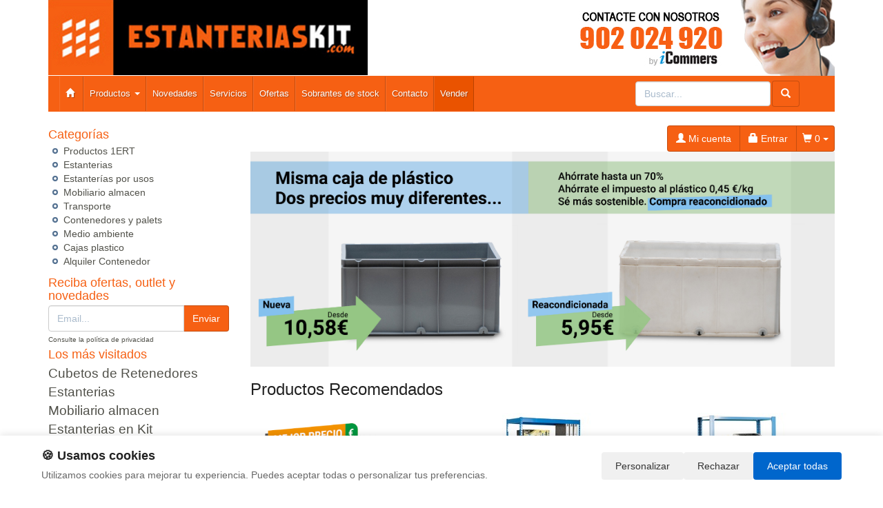

--- FILE ---
content_type: text/html; charset=UTF-8
request_url: https://www.estanteriaskit.com/
body_size: 6272
content:
<!DOCTYPE html>
<html lang="es"><head>
<title>Estanterias metalicas, kit, plastico </title>
<meta name="keywords" content="estanterias metalicas, en kit, estanterias para palets , angulo ranurado, plastico">
<meta name="description" content="Estanterias metalicas, en kit, para oficina, archivo, de paletizacion, dinamicas, compactas, de angulo ranurado, media carga. Distribuimos en Barcelona, tarragona, Murcia, Albacete, Madrid y resto de provincias">
<meta charset="utf-8">
<meta http-equiv="X-UA-Compatible" content="IE=edge">
<!-- Google Tag Manager -->
<script>(function(w,d,s,l,i){w[l]=w[l]||[];w[l].push({'gtm.start':
new Date().getTime(),event:'gtm.js'});var f=d.getElementsByTagName(s)[0],
j=d.createElement(s),dl=l!='dataLayer'?'&l='+l:'';j.async=true;j.src=
'https://www.googletagmanager.com/gtm.js?id='+i+dl;f.parentNode.insertBefore(j,f);
})(window,document,'script','dataLayer','GTM-WMLPW4XJ');</script>
<!-- End Google Tag Manager -->

<script>
  const dfLayerOptions = {
    installationId: 'b261b9de-d74c-4b8f-bec6-dc8ae821b288',
    zone: 'eu1'
  };

  (function (l, a, y, e, r, s) {
    r = l.createElement(a); r.onload = e; r.async = 1; r.src = y;
    s = l.getElementsByTagName(a)[0]; s.parentNode.insertBefore(r, s);
  })(document, 'script', 'https://cdn.doofinder.com/livelayer/1/js/loader.min.js', function () {
    doofinderLoader.load(dfLayerOptions);
  });
</script>

<link rel="shortcut icon" href="/favicon.png" type="image/x-icon">
<link rel="icon" href="/favicon.png" type="image/x-icon">
<link href="/css/bootstrap.css" rel="stylesheet">
<meta name="google-site-verification" content="nuDDuBOOQkO-PbqkxeRfmfqGcIPdGAbTJsUD1WZqpXI" />
</head>
<body>
<div class="container">
<div class="row">
	<div class="col-sm-6">
		  <a href="/" title=""><img src="/images/tira_imagenes.jpg" alt="" border="0" class="img-logo" /></a>
		</div>
		<div class="col-sm-6 text-right col-banner"><a href="/contacto.html" title="Contactenos"><img src="/banners/55.jpg" alt="Contactenos" title="Contactenos"></a></div>
	</div>
<div id="fb-root"></div>
<script>(function(d,s,id){var js,fjs = d.getElementsByTagName(s)[0];if(d.getElementById(id))return;js=d.createElement(s);js.id=id;js.src = "//connect.facebook.net/es_ES/all.js#xfbml=1";fjs.parentNode.insertBefore(js, fjs);}(document, 'script', 'facebook-jssdk'));</script>
<nav class="navbar navbar-default">
  <div class="container-fluid">
    <div class="navbar-header"><button type="button" class="navbar-toggle collapsed" data-toggle="collapse" data-target="#navbar" aria-expanded="false" aria-controls="navbar"><span class="sr-only">Toggle navigation</span><span class="icon-bar"></span><span class="icon-bar"></span><span class="icon-bar"></span></button></div>
    <div id="navbar" class="navbar-collapse collapse">
      <ul class="nav navbar-nav">
        <li><a href="/"><span class="glyphicon glyphicon-home"></span>&nbsp;</a></li>
        <li class="dropdown">
          <a href="/" class="dropdown-toggle" data-toggle="dropdown" role="button" aria-expanded="false" title="Productos">Productos <span class="caret"></span></a>
          <ul class="dropdown-menu" role="menu">
                        <li><a href="/productos/productos-1ert.html">Productos 1ERT</a>            
            </li>
                        <li><a href="/productos/estanterias.html">Estanterias</a>            
            </li>
                        <li><a href="/productos/estanteraas-por-usos.html">Estanterías por usos</a>            
            </li>
                        <li><a href="/productos/mobiliario-almacen.html">Mobiliario almacen</a>            
            </li>
                        <li><a href="/productos/transporte.html">Transporte</a>            
            </li>
                        <li><a href="/productos/contenedores-y-palets.html">Contenedores y palets</a>            
            </li>
                        <li><a href="/productos/medio-ambiente.html">Medio ambiente</a>            
            </li>
                        <li><a href="/productos/cajas-plastico.html">Cajas plastico</a>            
            </li>
                        <li><a href="/productos/alquiler-contenedor.html">Alquiler Contenedor</a>            
            </li>
                        
            <li class="divider"></li>
            <li><a href="/mapa_web.html">Todas las categorías</a></li>
          </ul>
        </li>
        <li><a href="/novedades.html" title="Novedades">Novedades</a></li>
        <li><a href="/servicios.html" title="Novedades">Servicios</a></li>
        <li><a href="/ofertas.html" title="Ofertas">Ofertas</a></li>
        <li><a href="/outlet.html" title="Outlet">Sobrantes de stock</a>
        <li><a href="/contacto.html" title="Contacto">Contacto</a></li>
        <li><a href="/valoracion-y-recogida.html" style="background:#ea5300" title="Vender sobrantes de stock">Vender</a></li>
      </ul>
      <div class="navbar-form navbar-right" role="search">
        <div class="form-group">
          <input type="text" name="str" class="form-control txt-search" placeholder="Buscar..." value="">
          <button class="btn btn-default btn-search"><span class="glyphicon glyphicon-search"></span></button>
        </div>
      </div>
    </div>
  </div>
</nav>


  <div class="row">
	<div class="col-sm-3 sidebar">
		<h4>Categorías</h4>
		<ul class="menu-lateral">
    <li><a href="/productos/productos-1ert.html">Productos 1ERT</a>
  </li>
    <li><a href="/productos/estanterias.html">Estanterias</a>
  </li>
    <li><a href="/productos/estanteraas-por-usos.html">Estanterías por usos</a>
  </li>
    <li><a href="/productos/mobiliario-almacen.html">Mobiliario almacen</a>
  </li>
    <li><a href="/productos/transporte.html">Transporte</a>
  </li>
    <li><a href="/productos/contenedores-y-palets.html">Contenedores y palets</a>
  </li>
    <li><a href="/productos/medio-ambiente.html">Medio ambiente</a>
  </li>
    <li><a href="/productos/cajas-plastico.html">Cajas plastico</a>
  </li>
    <li><a href="/productos/alquiler-contenedor.html">Alquiler Contenedor</a>
  </li>

</ul>		<script type="text/javascript">
  function enviar_alerta(){ $('#email_alerta').css('border-color','#CCC'); if ($('#email_alerta').val()==''){ $('#email_alerta').css('border-color','#F00'); $('#mensaje_alertas').css('color','#F00').html("Ingrese su email");} if ($('#email_alerta').val() == ''){ $('#mensaje_alertas').css('color','#F00').html("Por favor ingrese su email"); $('#email_alerta').focus(); return false;}else {var regex = /^\w(?:\w|-|\.(?!\.|\@))*\@\w(?:\w|-|\.(?!\.))*\.\w{2,3}/;if(!regex.test($('#email_alerta').val())){ $('#mensaje_alertas').css('color','#F00').html("El email ingresado no es correcto");$('#email_alerta').focus();return false;}} $.post("/ajax.action.php",{type:"save_email_newsletter",email: $('#email_alerta').val()},function(data){ if (data==1){ $('#mensaje_alertas').css('color','#0A2').html("Su registro se ha realizado correctamente");}else{ $('#mensaje_alertas').css('color','#F00').html("Su email ya se encuentra registrado");}});};
  function open_privacidad(){ window.open("/index.php?seccion=privacidad&frame=0","","width=675,height=650,top=10,left=210,scrollbars=yes");}
</script>
<div class="box-alertas">
  <h4>Reciba ofertas, outlet y novedades</h4>
  <div id="mensaje_alertas"></div>
  <div class="row">
    <div class="col-lg-12">
      <div class="input-group">
        <input type="text" name="email_alerta" id="email_alerta" class="form-control" placeholder="Email...">
        <span class="input-group-btn"><input type="button" value="Enviar" class="btn btn-primary" onclick="javascript:enviar_alerta()"></span>
      </div>
    </div>
  </div>
  <div><a href="javascript:open_privacidad()" style="font-size:10px">Consulte la pol&iacute;tica de privacidad</a></div>
</div>		<div class="nube-box">
			<h4 class="lmv_title">Los más visitados</h4>
			<div class="terms"><div class="nube-term"><a href="/productos/cubetos-de-retenedores.html" class="n12">Cubetos de Retenedores</a></div><div class="nube-term"><a href="/productos/estanterias.html" class="n12">Estanterias</a></div><div class="nube-term"><a href="/productos/mobiliario-almacen.html" class="n12">Mobiliario almacen</a></div><div class="nube-term"><a href="/productos/estanterias-en-kit.html" class="n12">Estanterias en Kit</a></div><div class="nube-term"><a href="/productos/estanterias-usadas.html" class="n12">Estanterias usadas</a></div><div class="nube-term"><a href="/productos/estanterias-librerias.html" class="n12">Estanterias librerias</a></div></div>
		</div>
				<a href="/preguntas_frecuentes/cuales-son-las-formas-de-pago.html"><img src="https://clientespremium.com/images/3dsecure.gif" alt="Aceptamos paypal y tarjetas de crédito"></a>
<table class="tbl-confianza">
  <tr>
    <td><a href="/preguntas_frecuentes/que-plazos-de-devoluci%C3%B3n-tengo.html"><img src="/images/bannerfaq1.png" alt="Si no queda satisfecho le devolveremos su dinero"></a></td>
    <td><a href="/preguntas_frecuentes/cuanndo-llegarmi-pedido.html"><img src="/images/bannerfaq2.png" alt="Entrega"></a></td>
  </tr>
  <tr>
    <td><a href="/preguntas_frecuentes/cuales-son-las-formas-de-pago.html"><img src="/images/bannerfaq3.png" alt="Compra segura"></a></td>
    <td><a href="/preguntas_frecuentes/que-garantia-tienen-los-productos.html"><img src="/images/bannerfaq4.png" alt="Productos 100% garantizados"></a></td>
  </tr>
</table>
<div style="margin-top:4px"><a href="https://www.mobiliariodeoficina.com" title="Mobiliar cuadrado lateral izquierdo" target="_blank"><img src="/banners_lateral/50.jpg" alt="Mobiliar cuadrado lateral izquierdo" title="Mobiliar cuadrado lateral izquierdo"></a></div>

<div style="margin-top:4px"><a href="https://estanteriaskit.com/servicios.html" title="alquiler big box" target="_blank"><img src="/banners_lateral/58.jpg" alt="alquiler big box" title="alquiler big box"></a></div>

		<br>
	</div>
    <div class="col-sm-9">
	
	<div class="btn-group pull-right" role="group" aria-label="..." id="user-area">
  <a href="/mi_cuenta.html" class="btn btn-default"><span class="glyphicon glyphicon-user"></span> Mi cuenta</a>
  <a href="/login.html" class="btn btn-default"><span class="glyphicon glyphicon-lock"></span> Entrar</a>
  <button data-toggle="dropdown" aria-expanded="false" class="btn btn-default dropdown-toggle"><span class="glyphicon glyphicon-shopping-cart"></span> <span class="productos_en_pedido">0</span> <span class="caret"></span></button>
  <div class="dropdown-menu text-center cesta" role="menu">Usted tiene <span class="productos_en_pedido">0</span> <span class="txtp"></span> en su cesta de compras<br><a href="/pedido.html" class="btn btn-default">VER PEDIDO</a></div>
</div>
	<br>
							<div class="publicidad-central"><a href="https://www.estanteriaskit.com/productos/cajas-plastico-usadas.html" title="Cajas usadas Vs Nuevas">						<img src="http://cdnpremium.s3.amazonaws.com/banners/17.jpg" alt="Cajas usadas Vs Nuevas" title="Cajas usadas Vs Nuevas" class="img-responsive">
						</a>		</div>
									            <h3 class="category-name">Productos Recomendados</h3>
      <ul class="row lista-productos"><li class="col-lg-4 col-sm-6 col-md-6 col-xs-12"><div class="item">
  <div><a href="/producto/caja-de-plastico-norma-europa-gris-cerrada-40-x-60-x-30-cm.html"><img src="https://icommers.s3.eu-south-2.amazonaws.com/i/16426946442970S180" alt="Caja de Plastico Norma Europa Gris Cerrada 40 x 60 x 30 cm" title="Caja de Plastico Norma Europa Gris Cerrada 40 x 60 x 30 cm" class="img-producto img-rounded" /></a></div>
  <p><a href="/producto/caja-de-plastico-norma-europa-gris-cerrada-40-x-60-x-30-cm.html" class="lnk-producto" title="Caja de Plastico Norma Europa Gris Cerrada 40 x 60 x 30 cm">Caja de Plastico Norma Europa Gris Cerrada 40 x 60 x 30 cm</a></p>
      <div class="mejor-precio"><img src="/images/MejorPrecio.png" alt="Mejor precio"></div>
      <div class="b1">
                          <button class="btn btn-primary" id="add_731670" onclick="getVariantes('731670','iva_no_incluido')"><span class="glyphicon glyphicon-shopping-cart"></span> Comprar</button>
                <img src="/images/wait.gif" id="wait_731670" style="display:none" alt="Cargando" /><div id="variante_731670"></div>
            </div>
    <div class="b2">
    <span class="a_partir_de" style="text-decoration:line-through">14.83 &euro;</span><span class="precio_producto" style="font-size:125%">-32%</span>    <div class="ap">
      <div><span class="a_partir_de">A partir de:</span> <span class="precio_producto">10.08 &euro;</span></div>
    </div>
        <div class="small">Sin IVA</div>  </div>
    
</div></li><li class="col-lg-4 col-sm-6 col-md-6 col-xs-12"><div class="item">
  <div><a href="/producto/estanteraa-en-kit-bricoforte-metal-5-estantes.html"><img src="https://icommers.s3.eu-south-2.amazonaws.com/i/151024078191910S180" alt="Estantería en Kit BricoForte Metal 5 Estantes" title="Estantería en Kit BricoForte Metal 5 Estantes" class="img-producto img-rounded" /></a></div>
  <p><a href="/producto/estanteraa-en-kit-bricoforte-metal-5-estantes.html" class="lnk-producto" title="Estantería en Kit BricoForte Metal 5 Estantes">Estantería en Kit BricoForte Metal 5 Estantes</a></p>
        <div class="b1">
                          <button class="btn btn-primary" id="add_24171" onclick="getVariantes('24171','iva_no_incluido')"><span class="glyphicon glyphicon-shopping-cart"></span> Comprar</button>
                <img src="/images/wait.gif" id="wait_24171" style="display:none" alt="Cargando" /><div id="variante_24171"></div>
            </div>
    <div class="b2">
    <span class="a_partir_de">A partir de</span> <span class="precio_producto">158.07 &euro;</span>    <div class="small">Sin IVA</div>  </div>
    
</div></li><li class="col-lg-4 col-sm-6 col-md-6 col-xs-12"><div class="item">
  <div><a href="/producto/estanteria-ligera-kit-officlick-metal-4-estantes.html"><img src="https://icommers.s3.eu-south-2.amazonaws.com/i/151024709695224S180" alt="Estanteria Ligera Kit OffiClick Metal 4 Estantes " title="Estanteria Ligera Kit OffiClick Metal 4 Estantes " class="img-producto img-rounded" /></a></div>
  <p><a href="/producto/estanteria-ligera-kit-officlick-metal-4-estantes.html" class="lnk-producto" title="Estanteria Ligera Kit OffiClick Metal 4 Estantes ">Estanteria Ligera Kit OffiClick Metal 4 Estantes </a></p>
        <div class="b1">
                          <button class="btn btn-primary" id="add_24621" onclick="getVariantes('24621','iva_no_incluido')"><span class="glyphicon glyphicon-shopping-cart"></span> Comprar</button>
                <img src="/images/wait.gif" id="wait_24621" style="display:none" alt="Cargando" /><div id="variante_24621"></div>
            </div>
    <div class="b2">
    <span class="a_partir_de">A partir de</span> <span class="precio_producto">93.83 &euro;</span>    <div class="small">Sin IVA</div>  </div>
    
</div></li><li class="col-lg-4 col-sm-6 col-md-6 col-xs-12"><div class="item">
  <div><a href="/producto/lote-jaula-usada-apilable-en-acero-galvanizado-180-x-120-x-160-cm.html"><img src="https://icommers.s3.eu-south-2.amazonaws.com/i/164621446854345S180" alt="Lote Jaula Usada Apilable en Acero Galvanizado 180 x 120 x 160 cm" title="Lote Jaula Usada Apilable en Acero Galvanizado 180 x 120 x 160 cm" class="img-producto img-rounded" /></a></div>
  <p><a href="/producto/lote-jaula-usada-apilable-en-acero-galvanizado-180-x-120-x-160-cm.html" class="lnk-producto" title="Lote Jaula Usada Apilable en Acero Galvanizado 180 x 120 x 160 cm">Lote Jaula Usada Apilable en Acero Galvanizado 180 x 120 x 160 cm</a></p>
    <div class="agotado"><img src="/images/Vendido.png" alt="Vendido"></div>      <div class="mejor-precio"><img src="/images/MejorPrecio.png" alt="Mejor precio"></div>
      <div class="b1">
                          <button class="btn btn-primary" id="add_737266" onclick="getVariantes('737266','iva_no_incluido')"><span class="glyphicon glyphicon-shopping-cart"></span> Comprar</button>
                <img src="/images/wait.gif" id="wait_737266" style="display:none" alt="Cargando" /><div id="variante_737266"></div>
            </div>
    <div class="b2">
    <span class="a_partir_de" style="text-decoration:line-through">750.00 &euro;</span><span class="precio_producto" style="font-size:125%">-85%</span>    <div class="ap">
      <div><span class="a_partir_de">A partir de:</span> <span class="precio_producto">112.50 &euro;</span></div>
    </div>
        <div class="small">Sin IVA</div>  </div>
    
</div></li><li class="col-lg-4 col-sm-6 col-md-6 col-xs-12"><div class="item">
  <div><a href="/producto/estanteraa-en-kit-maderclick-5-estantes.html"><img src="https://icommers.s3.eu-south-2.amazonaws.com/i/150970000977807S180" alt="Estantería en Kit MaderClick 5 Estantes" title="Estantería en Kit MaderClick 5 Estantes" class="img-producto img-rounded" /></a></div>
  <p><a href="/producto/estanteraa-en-kit-maderclick-5-estantes.html" class="lnk-producto" title="Estantería en Kit MaderClick 5 Estantes">Estantería en Kit MaderClick 5 Estantes</a></p>
        <div class="b1">
                          <button class="btn btn-primary" id="add_24196" onclick="getVariantes('24196','iva_no_incluido')"><span class="glyphicon glyphicon-shopping-cart"></span> Comprar</button>
                <img src="/images/wait.gif" id="wait_24196" style="display:none" alt="Cargando" /><div id="variante_24196"></div>
            </div>
    <div class="b2">
    <span class="a_partir_de">A partir de</span> <span class="precio_producto">81.19 &euro;</span>    <div class="small">Sin IVA</div>  </div>
    
</div></li><li class="col-lg-4 col-sm-6 col-md-6 col-xs-12"><div class="item">
  <div><a href="/producto/jaula-apilable-b2-metalica-sobre-palet-reforzado-usada-120-x-120-x-165-cm.html"><img src="https://icommers.s3.eu-south-2.amazonaws.com/i/164621497536969S180" alt="Jaula Apilable B2 Metálica Sobre Palet Reforzado Usada 120 x 120 x 165 cm " title="Jaula Apilable B2 Metálica Sobre Palet Reforzado Usada 120 x 120 x 165 cm " class="img-producto img-rounded" /></a></div>
  <p><a href="/producto/jaula-apilable-b2-metalica-sobre-palet-reforzado-usada-120-x-120-x-165-cm.html" class="lnk-producto" title="Jaula Apilable B2 Metálica Sobre Palet Reforzado Usada 120 x 120 x 165 cm ">Jaula Apilable B2 Metálica Sobre Palet Reforzado Usada 120 x 120 x 165 cm </a></p>
        <div class="b1">
                          <button class="btn btn-primary" id="add_737268" onclick="getVariantes('737268','iva_no_incluido')"><span class="glyphicon glyphicon-shopping-cart"></span> Comprar</button>
                <img src="/images/wait.gif" id="wait_737268" style="display:none" alt="Cargando" /><div id="variante_737268"></div>
            </div>
    <div class="b2">
    <span class="a_partir_de" style="text-decoration:line-through">490.00 &euro;</span><span class="precio_producto" style="font-size:125%">-80%</span>    <div class="ap">
      <div><span class="a_partir_de">A partir de:</span> <span class="precio_producto">98.00 &euro;</span></div>
    </div>
        <div class="small">Sin IVA</div>  </div>
    
</div></li></ul>
                          <h3 class="category-name">Ofertas</h3>
      <ul class="row lista-productos"><li class="col-lg-4 col-sm-6 col-md-6 col-xs-12"><div class="item">
  <div><a href="/producto/cubeto-retenedor-en-pe-para-4-bidones-130-x-130-x-30-cm.html"><img src="https://icommers.s3.eu-south-2.amazonaws.com/i/174954099190895S180" alt="Cubeto Retenedor en PE para 4 Bidones 130 x 130 x 30 cm" title="Cubeto Retenedor en PE para 4 Bidones 130 x 130 x 30 cm" class="img-producto img-rounded" /></a></div>
  <p><a href="/producto/cubeto-retenedor-en-pe-para-4-bidones-130-x-130-x-30-cm.html" class="lnk-producto" title="Cubeto Retenedor en PE para 4 Bidones 130 x 130 x 30 cm">Cubeto Retenedor en PE para 4 Bidones 130 x 130 x 30 cm</a></p>
      <div class="mejor-precio"><img src="/images/MejorPrecio.png" alt="Mejor precio"></div>
      <div class="b1">
                          <button class="btn btn-primary" id="add_746705" onclick="getVariantes('746705','iva_no_incluido')"><span class="glyphicon glyphicon-shopping-cart"></span> Comprar</button>
                <img src="/images/wait.gif" id="wait_746705" style="display:none" alt="Cargando" /><div id="variante_746705"></div>
            </div>
    <div class="b2">
    <span class="a_partir_de" style="text-decoration:line-through">324.10 &euro;</span><span class="precio_producto" style="font-size:125%">-12%</span>    <div class="ap">
      <div><span class="a_partir_de">A partir de:</span> <span class="precio_producto">285.21 &euro;</span></div>
    </div>
        <div class="small">Sin IVA</div>  </div>
    
</div></li><li class="col-lg-4 col-sm-6 col-md-6 col-xs-12"><div class="item">
  <div><a href="/producto/cubeto-retenedor-en-pe-para-2-ibc-130-x-220-x-50-cm.html"><img src="https://icommers.s3.eu-south-2.amazonaws.com/i/174954024599250S180" alt="Cubeto Retenedor en PE para 2 IBC 130 x 220 x 50 cm " title="Cubeto Retenedor en PE para 2 IBC 130 x 220 x 50 cm " class="img-producto img-rounded" /></a></div>
  <p><a href="/producto/cubeto-retenedor-en-pe-para-2-ibc-130-x-220-x-50-cm.html" class="lnk-producto" title="Cubeto Retenedor en PE para 2 IBC 130 x 220 x 50 cm ">Cubeto Retenedor en PE para 2 IBC 130 x 220 x 50 cm </a></p>
      <div class="mejor-precio"><img src="/images/MejorPrecio.png" alt="Mejor precio"></div>
      <div class="b1">
                          <button class="btn btn-primary" id="add_746703" onclick="getVariantes('746703','iva_no_incluido')"><span class="glyphicon glyphicon-shopping-cart"></span> Comprar</button>
                <img src="/images/wait.gif" id="wait_746703" style="display:none" alt="Cargando" /><div id="variante_746703"></div>
            </div>
    <div class="b2">
    <span class="a_partir_de" style="text-decoration:line-through">1049.48 &euro;</span><span class="precio_producto" style="font-size:125%">-10%</span>    <div class="ap">
      <div><span class="a_partir_de">A partir de:</span> <span class="precio_producto">944.53 &euro;</span></div>
    </div>
        <div class="small">Sin IVA</div>  </div>
    
</div></li><li class="col-lg-4 col-sm-6 col-md-6 col-xs-12"><div class="item">
  <div><a href="/producto/cubeto-retenedor-en-pe-para-2-bidones-70-x-130-x-45-cm.html"><img src="https://icommers.s3.eu-south-2.amazonaws.com/i/174954090767375S180" alt="Cubeto Retenedor en PE para 2 Bidones 70 x 130 x 45 cm " title="Cubeto Retenedor en PE para 2 Bidones 70 x 130 x 45 cm " class="img-producto img-rounded" /></a></div>
  <p><a href="/producto/cubeto-retenedor-en-pe-para-2-bidones-70-x-130-x-45-cm.html" class="lnk-producto" title="Cubeto Retenedor en PE para 2 Bidones 70 x 130 x 45 cm ">Cubeto Retenedor en PE para 2 Bidones 70 x 130 x 45 cm </a></p>
        <div class="b1">
                          <button class="btn btn-primary" id="add_752542" onclick="getVariantes('752542','iva_no_incluido')"><span class="glyphicon glyphicon-shopping-cart"></span> Comprar</button>
                <img src="/images/wait.gif" id="wait_752542" style="display:none" alt="Cargando" /><div id="variante_752542"></div>
            </div>
    <div class="b2">
    <span class="a_partir_de" style="text-decoration:line-through">255.92 &euro;</span><span class="precio_producto" style="font-size:125%">-6%</span>    <div class="ap">
      <div><span class="a_partir_de">A partir de:</span> <span class="precio_producto">240.56 &euro;</span></div>
    </div>
        <div class="small">Sin IVA</div>  </div>
    
</div></li><li class="col-lg-4 col-sm-6 col-md-6 col-xs-12"><div class="item">
  <div><a href="/producto/cubeto-de-retencion-en-pe-para-2-bidones-68-x-130-x-30-cm.html"><img src="https://icommers.s3.eu-south-2.amazonaws.com/i/174954081121017S180" alt="Cubeto de Retención en PE para 2 Bidones 68 x 130 x 30 cm " title="Cubeto de Retención en PE para 2 Bidones 68 x 130 x 30 cm " class="img-producto img-rounded" /></a></div>
  <p><a href="/producto/cubeto-de-retencion-en-pe-para-2-bidones-68-x-130-x-30-cm.html" class="lnk-producto" title="Cubeto de Retención en PE para 2 Bidones 68 x 130 x 30 cm ">Cubeto de Retención en PE para 2 Bidones 68 x 130 x 30 cm </a></p>
      <div class="mejor-precio"><img src="/images/MejorPrecio.png" alt="Mejor precio"></div>
      <div class="b1">
                          <button class="btn btn-primary" id="add_752543" onclick="getVariantes('752543','iva_no_incluido')"><span class="glyphicon glyphicon-shopping-cart"></span> Comprar</button>
                <img src="/images/wait.gif" id="wait_752543" style="display:none" alt="Cargando" /><div id="variante_752543"></div>
            </div>
    <div class="b2">
    <span class="a_partir_de" style="text-decoration:line-through">209.37 &euro;</span><span class="precio_producto" style="font-size:125%">-20%</span>    <div class="ap">
      <div><span class="a_partir_de">A partir de:</span> <span class="precio_producto">167.50 &euro;</span></div>
    </div>
        <div class="small">Sin IVA</div>  </div>
    
</div></li><li class="col-lg-4 col-sm-6 col-md-6 col-xs-12"><div class="item">
  <div><a href="/producto/caja-de-plastico-norma-europa-gris-cerrada-40-x-60-x-30-cm.html"><img src="https://icommers.s3.eu-south-2.amazonaws.com/i/16426946442970S180" alt="Caja de Plastico Norma Europa Gris Cerrada 40 x 60 x 30 cm" title="Caja de Plastico Norma Europa Gris Cerrada 40 x 60 x 30 cm" class="img-producto img-rounded" /></a></div>
  <p><a href="/producto/caja-de-plastico-norma-europa-gris-cerrada-40-x-60-x-30-cm.html" class="lnk-producto" title="Caja de Plastico Norma Europa Gris Cerrada 40 x 60 x 30 cm">Caja de Plastico Norma Europa Gris Cerrada 40 x 60 x 30 cm</a></p>
      <div class="mejor-precio"><img src="/images/MejorPrecio.png" alt="Mejor precio"></div>
      <div class="b1">
                          <button class="btn btn-primary" id="add_731670" onclick="getVariantes('731670','iva_no_incluido')"><span class="glyphicon glyphicon-shopping-cart"></span> Comprar</button>
                <img src="/images/wait.gif" id="wait_731670" style="display:none" alt="Cargando" /><div id="variante_731670"></div>
            </div>
    <div class="b2">
    <span class="a_partir_de" style="text-decoration:line-through">14.83 &euro;</span><span class="precio_producto" style="font-size:125%">-32%</span>    <div class="ap">
      <div><span class="a_partir_de">A partir de:</span> <span class="precio_producto">10.08 &euro;</span></div>
    </div>
        <div class="small">Sin IVA</div>  </div>
    
</div></li><li class="col-lg-4 col-sm-6 col-md-6 col-xs-12"><div class="item">
  <div><a href="/producto/palet-plastico-encajable-800-x-1200.html"><img src="https://icommers.s3.eu-south-2.amazonaws.com/i/172477119930326S180" alt="Palet Plastico Encajable 800 x 1200 " title="Palet Plastico Encajable 800 x 1200 " class="img-producto img-rounded" /></a></div>
  <p><a href="/producto/palet-plastico-encajable-800-x-1200.html" class="lnk-producto" title="Palet Plastico Encajable 800 x 1200 ">Palet Plastico Encajable 800 x 1200 </a></p>
        <div class="b1">
                          <button class="btn btn-primary" id="add_24911" onclick="getVariantes('24911','iva_no_incluido')"><span class="glyphicon glyphicon-shopping-cart"></span> Comprar</button>
                <img src="/images/wait.gif" id="wait_24911" style="display:none" alt="Cargando" /><div id="variante_24911"></div>
            </div>
    <div class="b2">
    <span class="a_partir_de" style="text-decoration:line-through">6.08 &euro;</span><span class="precio_producto" style="font-size:125%">-18%</span>    <div class="ap">
      <div><span class="a_partir_de">A partir de:</span> <span class="precio_producto">4.99 &euro;</span></div>
    </div>
        <div class="small">Sin IVA</div>  </div>
    
</div></li><li class="col-lg-4 col-sm-6 col-md-6 col-xs-12"><div class="item">
  <div><a href="/producto/carretilla-electrica-sobre-orugas-para-escaleras-donkey-tracked.html"><img src="https://icommers.s3.eu-south-2.amazonaws.com/i/172829220154697S180" alt="Carretilla Electrica Sobre Orugas para Escaleras DONKEY TRACKED" title="Carretilla Electrica Sobre Orugas para Escaleras DONKEY TRACKED" class="img-producto img-rounded" /></a></div>
  <p><a href="/producto/carretilla-electrica-sobre-orugas-para-escaleras-donkey-tracked.html" class="lnk-producto" title="Carretilla Electrica Sobre Orugas para Escaleras DONKEY TRACKED">Carretilla Electrica Sobre Orugas para Escaleras DONKEY TRACKED</a></p>
        <div class="b1">
                          <button class="btn btn-primary" id="add_751702" onclick="getVariantes('751702','iva_no_incluido')"><span class="glyphicon glyphicon-shopping-cart"></span> Comprar</button>
                <img src="/images/wait.gif" id="wait_751702" style="display:none" alt="Cargando" /><div id="variante_751702"></div>
            </div>
    <div class="b2">
    <span class="a_partir_de" style="text-decoration:line-through">5000.00 &euro;</span><span class="precio_producto" style="font-size:125%">-30%</span>    <div class="ap">
      <div><span class="a_partir_de">A partir de:</span> <span class="precio_producto">3500.00 &euro;</span></div>
    </div>
        <div class="small">Sin IVA</div>  </div>
    
</div></li></ul>
          		<br>
		<h1 style="font-size:22px">Web especializada en la venta de todo tipo de estanterías de paletización, en kit, de media carga, y además una gran variedad de contenedores de plástico y metálicos.</h1>
		<div class="mensajes_carrito scoste">* Estos precios son validos solo para España excepto Baleares, Canarias, Ceuta y melilla.</div>
	</div>
	</div>
	<div class="row pie">
  <div class="col-xs-6">
    <div class="row">
      <div class="col-lg-4 col-sm-6 col-md-6 col-xs-12">
        <a href="/legal.html" class="">Política de privacidad</a><br>
        <a href="/condiciones.html" class="">Condiciones de uso</a><br>
        <a href="/cambios-y-devoluciones.html">Cambios y devoluciones</a><br>
        <a href="/contacto.html">Contacto</a><br>
        <a href="/quienes_somos.html">Quienes somos</a>
      </div>
      <div class="col-lg-4 col-sm-6 col-md-6 col-xs-12">
        <a href="/mapa_web.html">Mapa web</a><br>
        <a href="/preguntas_frecuentes.html">Preguntas frecuentes</a><br>
        <a href="/login.html">Ingresa a tu cuenta</a>
      </div>
    </div>
  </div>
  <div class="col-xs-6">
    <div class="row">
      <div class="col-lg-4 col-sm-6 col-md-6 col-xs-12">
        <a href="https://www.todocajas.com/" target="_blank">Cajas</a><br>
        <a href="https://www.paletsplastico.es/" target="_blank">Palets de plástico</a><br>
        <a href="https://www.topalmacen.com/" target="_blank">Manutención</a><br>
        <a href="https://www.residuos.com/" target="_blank" title="Caza, pezca, natación y submarinismo">Gestión de residuos</a>
      </div>
      <div class="col-lg-4 col-sm-6 col-md-6 col-xs-12">
        <a href="https://www.mantenipal.com/" target="_blank">Palets</a><br>
        <a href="http://www.todocontenedores.com/" target="_blank">Contenedores de plástico</a><br>
        <a href="https://www.sobrantesdestocks.com/" target="_blank">Liquidación y sobrantes</a><br>
        <a href="https://www.lotesdenavidad.com/" target="_blank">Lotes de navidad</a>
      </div>
      <div class="col-lg-4 col-sm-6 col-md-6 col-xs-12">
        <a href="http://www.deportesup.com/" target="_blank">Deportes</a><br>
        <a href="https://www.nadadores.com/" title="Vinotecas" target="_blank">Artículos de natación</a><br>
        <a href="https://www.terrazasconpalets.com/" target="_blank">Muebles con palets</a><br>
     </div>
    </div>
  </div>
</div>
<div class="row copy">&copy; estanteriaskit.com - Todos los derechos reservados</div>

</div>
<link href="/css/s.css" rel="stylesheet">
<script src="//icommers.s3.eu-south-2.amazonaws.com/js/jquery2.1.3/jquery.js" type="text/javascript"></script>
<script src="//icommers.s3.eu-south-2.amazonaws.com/js/bootstrap3.3.4/js/bootstrap.min.js" type="text/javascript"></script>
<script src="//icommers.s3.eu-south-2.amazonaws.com/js/cesta3.js" type="text/javascript"></script>
<script src="//icommers.s3.eu-south-2.amazonaws.com/js/webslidemenu.js" type="text/javascript"></script>
<script type="text/javascript">
 $(function(){
	if (($(window).width()< 481)){$("#user-area").removeClass('pull-right').css({'margin':'4px 0 0 0'});};
	update_cart();
 });
</script> 
</body>
</html>

--- FILE ---
content_type: application/javascript
request_url: https://icommers.s3.eu-south-2.amazonaws.com/js/cesta3.js
body_size: 8399
content:
function agregarComoPresupuesto(idp){
    $.post("/ajax.action.php",{type:"agregarComoPresupuesto",idp:idp},
    function(d){
            var r=$.parseJSON(d);
            setCart(r['cantidad_items']);
            var tabla = '<table cellspacing="2" cellpadding="2"><tr><td nowrap="nowrap"><div style="padding:12px">Producto añadido a la cesta.<div>[<a class="lnk_color" href="/pedido/">Ver pedido</a>] [<a class="lnk_color" href="javascript:close_variantes('+idp+')">A&ntilde;adir mas productos</a>]</div></div></td><td align="right"><img src="http://www.clientespremium.com/images/close_variantes.gif" alt="cerrar" style="cursor:pointer" onclick="close_variantes('+idp+')" /></td></tr></table>';
            $('#cesta').show('fast');
            $('#ped_'+idp).html(tabla).show();
    });
}
function setCart(c){$('.productos_en_pedido').html(c);(c=="1")?$('.txtp').html("producto"):$('.txtp').html("productos");}
function selVariante(idv,idp){
    $.post("/ajax.action.php",{type:"addVariantePedido","idv":idv,"idp":idp},
    function(d){
        var r=$.parseJSON(d);
        var t = '<div><img src="//clientespremium.com/images/close_variantes.gif" alt="cerrar" style="cursor:pointer;float:right;margin:8px" onclick="close_variantes('+idp+')"><h5>Producto añadido<h5><a href="/pedido/">Ver pedido &raquo;</a><br><a href="javascript:close_variantes('+idp+')">Comprar m&aacute;s</a></div></div>';
        $('#variante_'+idp).html(t).show();
        $('#wait_'+idp).hide();
        setCart(r['cantidad_items']);
    });
}
function getVariantes(id,tipo_iva){
    $('#wait_'+id).show();
    $.getJSON("//clientespremium.com/ws/wsd.php?type=get_variantes_movil&id="+id+"&tipo_iva="+tipo_iva+"&callback=?",
    function(d){
            if (d['variante_unica']!='0'){
                    if (d['sinStock']=='1'){
                        var t = '<div><img src="http://clientespremium.com/images/close_variantes.gif" alt="cerrar" style="cursor:pointer" onclick="close_variantes('+id+')"><div style="padding:12px">Lo sentimos este producto se encuentra agotado.<div><a class="lnk_color" href="javascript:close_variantes('+id+')">A&ntilde;adir mas productos</a></div></div>';
                        $('#variante_'+id).html(t).show();
                        $('#wait_'+id).hide();
                    } else {
                        selVariante(d['variante_unica'],id);
                    }
            }
            else {
                    $('#variante_'+id).html(d['html']).show();
                    $('[rel="trv"]').css("cursor","pointer").hover(function(){$(this).addClass('over');},function(){$(this).removeClass('over');});
                    $('.cc').unbind("click").bind("click",function(){selVariante($(this).parent().attr("id"),id)});
                    $('#wait_'+id).hide();
            }
    });
}
function agrega_variables(idp){
    var variables = new Array();
    $("[rel='valor_variable'] :selected").each(function(){variables.push($(this).val());});
    $.post("/ajax.action.php",{type:"addProductoVariablePedido",idp:idp,"variables[]":variables},
    function(d){
            var r = $.parseJSON(d);
            var tabla_titulo = '<table width="100%"><tr><td style="padding:4px">';
            tabla_titulo +=	'<img src="http://www.clientespremium.com/images/close_variantes.gif" alt="cerrar" onclick="javascript:$(\'#block_add\').hide()" style="cursor:pointer; float:right" hspace="4" />';
            tabla_titulo +=	'<strong>Producto añadido a la cesta</strong>';
            $("[rel='valor_variable'] :selected").each(function(){
                  tabla_titulo += '<div>'+$(this).attr("variable")+': '+$(this).text()+'</div>';
            });
            tabla_titulo +=	'<div>Precio: '+$("#precio").text()+'</div><div><a href="/pedido/">Ver pedido &raquo;</a></div></td></tr></table>';
            $('#block_add').html(tabla_titulo).show();
            $('#cesta').show('fast');
            setCart(r['cantidad_items']);
    });
}
function selecciona_variante_static(idv,idp){
    $.post("/ajax.action.php",{type:"addVariantePedido",idv:idv,idp:idp},
    function(d){
            var r = $.parseJSON(d);
            var pos=($('[id^="'+idv+'"]').position().top)-$('#tabla_static').position().top-20;
            $('#producto_agregado').show().css("margin-top",pos);
    });
}
function get_variantes_static(id_producto,tipo_iva){
    $('#wait_static').show();
    $.getJSON("//clientespremium.com/ws/wsd.php?type=get_variantes_res&id="+id_producto+"&static=1&tipo_iva="+tipo_iva+"&callback=?",
    function(d){
            $('#wait_static').hide();
            $('#variantes_static').html(d['html']);
            $('[rel="trv"]').css("cursor","pointer").hover(function(){$(this).addClass('over');},function(){$(this).removeClass('over');});
            $('.cce').unbind("click").bind("click",function(){selecciona_variante_static($(this).parent().attr("id"),id_producto)});
    });
}
function update_cart(){$.post("/ajax.action.php",{type:"getCantidadItemsPedido"},function(d){var r=$.parseJSON(d);
  $('.productos_en_pedido').html(r['cantidad_items']);
  (r['cantidad_items']=="1")?$('.txtp').html("producto"):$('.txtp').html("productos");
  });
}
function close_variantes_static(idv){$('#producto_agregado').hide();}
function close_variantes(id){ $('#variante_'+id).hide("fast");}
function onhover(row){ row.style.backgroundColor = '#FE8' }	function offhover(row){ row.style.backgroundColor = '#FFF' } function close_ped(idp){ $('#ped_'+idp).hide("fast"); } 
function validaCantidad(e,cantidadMinima){setTimeout(function(){if ($("#"+e.id).val()<cantidadMinima){$("#msg"+e.id).fadeIn(100);}else{$("#msg"+e.id).fadeOut(100);updateItem(e.id,$("#"+e.id).val());}},1000);}
function updateItem(id,cantidad){idItem = id.substring(6,13);$("#wp").show();$.post("/ajax.action.php",{type:"updateItemCantidad",idItem:idItem,cantidad:cantidad},function(d){$("#wp").hide();$('#i'+idItem).html(d);actualizaTablaTotales();getTxtTransporteGratis();});}
function actualizaTablaTotales(){
  $("#wp").show();
  $.post("/ajax.action.php",{type:"actualizaTablaTotales"},function(d){
    var r = $.parseJSON(d);
    $("#subtotal").text(r['subtotal']+" \u20AC");
    if ((r['bono']['code']!='0')&&(r['bono']['code']!='')){
      $('#trBono').show();$("#bono").html(r['bono']['code']);$('#valorbono').html("-"+r['bono']['descuento']+" \u20AC");$('#bdd').hide();
    }else{
      $('#trBono').hide();$("#bono").html('');$('#valorbono').html("0 \u20AC");$('#bdd').show();
    }
    for (var i in r['ivas']){
      $("#iva"+r['ivas'][i]['porcentaje']).text(r['ivas'][i]['valor']+" \u20AC");
    }
    $("#transporte").text(r['transporte']+"* \u20AC");
    $(".total").text(r['total']+" \u20AC").css("font-weight","bold");
    $("#cr").text(r['recargo_contrareembolso']+" \u20AC");
    $("#wp").hide();
  });
}
function aplicar_bono(){
  $.post("/ajax.action.php",{type:'aplicar_bono',codigo:$('#bono_descuento').val()},function(d){
  if(d =='1'){document.location=document.location;}else{
    if (d=='605'){
        $.getJSON("//clientespremium.com/ws/wsd.php?type=getMontoMinimo&codigo="+$('#bono_descuento').val()+"&callback=?",
        function(dd){
            var dr = $.parseJSON(dd);
            alert("El Valor del pedido no supera el importe mínimo de "+dr['montoMinimoII']+"\u20AC  IVA Inc. ("+dr['montoMinimoINI']+"\u20AC IVA  no Inc.) Sin transporte para poder aplicar el bono, añada más productos al carrito.");
        });
    }else{$('#mensaje_bono').show();setTimeout(function(){$('#mensaje_bono').hide('fast')},5000);}}});
}
function cancelar_bono(){$('#trBono').hide();$('#valorbono').html('');$('#bono').html('');$.post("/ajax.action.php",{type:'quitar_bono'},function(d){document.location=document.location;});}
function numeros(tc){if(typeof(tc)=='undefined') var tc=window.event; var codigo=(tc.which ? tc.which : tc.keyCode ? tc.keyCode : tc.charCode); if ( (codigo >= 48 && codigo <= 57) || (codigo >= 96 && codigo <= 105) || codigo == 8 || codigo == 46 || codigo == 9){return true;}else{return false;}}
function getTxtTransporteGratis(){$.post("/ajax.action.php",{"type":"getTxtTransporteGratis"},function(d){var r=$.parseJSON(d);$(".mtg").html(r);});}
function borrarCookie(){$(function(){$.post("ajax.action.php",{'type':'borrarCookie'});});}
